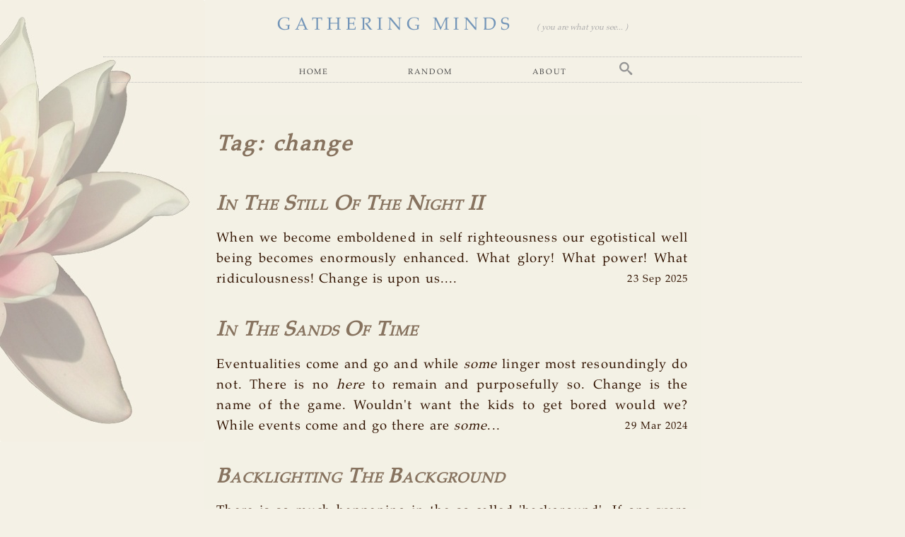

--- FILE ---
content_type: text/html; charset=UTF-8
request_url: https://gathering-minds.net/tags?tid=265
body_size: 7774
content:
<!--
It is true, you ARE what you see, but even before that there is already an established existence.

All that you see, is you. You are, therefore all is. What a momentous occasion to celebrate!
-->
<!doctype html>
<html lang="en">
<head>
	<meta charset="utf-8" />
	<meta name="Description" content="Gathering Minds: Don't look here, the answer already lies within." />
	<meta name="robots" content="index, follow, noimageindex, noimageclick" />
	<title>Tags</title>
	<link rel="icon" href="ce.ico" />
	<link rel="shortcut icon" href="ce.ico" />
	<meta name="viewport" content="width=device-width, initial-scale=1.0">
	<link rel="shortcut icon" href="/layout/favicon.ico" />
	<link rel="stylesheet" href="/layout/style.css" type="text/css" />
</head>
<body>
<header>
	<div id="logo">
		<span class="gm"><a href="/">GATHERING MINDS</a></span>
		<span class="blurb"><a href="you-are-what-you-see">( you are what you see... )</a></span>
	</div>
	<div class="menu">
		<a href="/">Home</a>
		<a href="/random">Random</a>
		<a href="/about">About</a>
		<div class="hdropdown">
		  <div class="hdropdown-content">
		  <form action="search" accept-charset="utf-8" method="post"><input type="text" name="keywords" id="keywords" placeholder="search terms..." /></form>
		  </div>
		</div>
	</div>
</header>
<article>
<h1><a href="tags">Tag</a>: change</h1>
	<h2><a href="/in-the-still-of-the-night-ii">In The Still Of The Night II</a></h2>
	<p>When we become emboldened in self righteousness our egotistical well being becomes enormously enhanced. What glory! What power! What ridiculousness! Change is upon us.... <span class="resultdate">23 Sep 2025</span><br /><span class="this thisref"><a href="http:///in-the-still-of-the-night-ii" target="_blank">http:///in-the-still-of-the-night-ii</a></span></p>
	<h2><a href="/in-the-sands-of-time">In The Sands Of Time</a></h2>
	<p>Eventualities come and go and while <em>some</em> linger most resoundingly do not. There is no <em>here</em> to remain and purposefully so. Change is the name of the game. Wouldn't want the kids to get bored would we? While events come and go there are <em>some</em>... <span class="resultdate">29 Mar 2024</span><br /><span class="this thisref"><a href="http:///in-the-sands-of-time" target="_blank">http:///in-the-sands-of-time</a></span></p>
	<h2><a href="/backlighting-the-background">Backlighting The Background</a></h2>
	<p>There is so much happening in the so-called 'background'. If one were to <em>fade to black</em> then much would be revealed but with that comes <em>responsibility</em>. Not all appears as it is and though the stage is set and all the props and people are in... <span class="resultdate">02 Jul 2023</span><br /><span class="this thisref"><a href="http:///backlighting-the-background" target="_blank">http:///backlighting-the-background</a></span></p>
	<h2><a href="/the-thought-of-waking-up">The Thought of Waking Up</a></h2>
	<p>A dream is a dream is a dream. No matter the time and effort <em>poured</em> into creating a reality within which one desires to immerse themselves within there <em>still</em> lies the problem of <em>consequence</em>. Nothing 'happens' in a vacuum and unfortunately... <span class="resultdate">21 Jun 2023</span><br /><span class="this thisref"><a href="http:///the-thought-of-waking-up" target="_blank">http:///the-thought-of-waking-up</a></span></p>
	<h2><a href="/there-is-no-freedom">There Is No Freedom</a></h2>
	<p>Looking forward we see our reflection, blinding us in complete disregard. As we have lived, so shall we. But the moral of the story is that <em>change</em> does indeed occur. Sometimes purposefully and, perhaps, at other times seemingly random. We... <span class="resultdate">10 Jul 2022</span><br /><span class="this thisref"><a href="http:///there-is-no-freedom" target="_blank">http:///there-is-no-freedom</a></span></p>
	<h2><a href="/riding-the-wave-of-change">Riding The Wave of Change</a></h2>
	<p>Change is a very funny thing, it kind of... sort of... <em>changes</em> things. Through a number of years I have addressed the issue of the creation of 'safe' areas whereby those who are so inclined can freely pursue their own spiritual development... <span class="resultdate">19 Feb 2012</span><br /><span class="this thisref"><a href="http:///riding-the-wave-of-change" target="_blank">http:///riding-the-wave-of-change</a></span></p>
	<h2><a href="/trial-by-fire-trail-by-tears">Trial By Fire, Trail By Tears</a></h2>
	<p>Becoming unglued, we search and reach for the safety of our netting and yet as time and experience weep forward our lust for comfort comes to know no bounds and so becomes unbounded. We are everywhere we want to be. In desperation we turn a good... <span class="resultdate">18 Jan 2008</span><br /><span class="this thisref"><a href="http:///trial-by-fire-trail-by-tears" target="_blank">http:///trial-by-fire-trail-by-tears</a></span></p>
	<h2><a href="/causing-grief">Causing Grief</a></h2>
	<p>What is it that makes us cause trouble and unrest in another? Is there something within us that, just within the edge of our awareness, awaits it's moment in time to spill it's carnage upon the unsuspecting? Why must there be some feeling, some... <span class="resultdate">10 Sep 2003</span><br /><span class="this thisref"><a href="http:///causing-grief" target="_blank">http:///causing-grief</a></span></p>
	<h2><a href="/the-winds-of-change">The Winds of Change</a></h2>
	<p>The Winds of Change toss us to and fro, taking us where ever it is that has been deemed not just a necessity, but a requirement. Taking flight, we expand our wings in the hope that our flight will be a controlled one. With effort and narrowness... <span class="resultdate">16 Aug 2001</span><br /><span class="this thisref"><a href="http:///the-winds-of-change" target="_blank">http:///the-winds-of-change</a></span></p>
	<h2><a href="/are-you-ready-to-deal-with-that">Are You Ready To Deal With That?</a></h2>
	<p>Through the way of the living, the dead become known. How else is it that the dead can arise from their comfortable graves and meet the new day. It is in the arising that life takes place for without the will, all that happens is animated meat.... <span class="resultdate">10 Aug 2001</span><br /><span class="this thisref"><a href="http:///are-you-ready-to-deal-with-that" target="_blank">http:///are-you-ready-to-deal-with-that</a></span></p>
	<h2><a href="/you-can-come-out-now">You Can Come Out Now</a></h2>
	<p>Do you smell it in the air? There is a change coming and the wind is heavily scented with it. Nations rise and fall on the fragrance and universes tremble from it's effects. There is a time and a place for everything, can this be the time? Can... <span class="resultdate">19 Jul 2001</span><br /><span class="this thisref"><a href="http:///you-can-come-out-now" target="_blank">http:///you-can-come-out-now</a></span></p>
	<h2><a href="/escape-is-not-an-option">Escape Is Not An Option</a></h2>
	<p>There are always turning points in our existence. They can range from a minor change in thought, to life changing experiences, but always they appear suddenly and without warning - or so it appears. Knowledge contains many components in which... <span class="resultdate">19 Jul 2001</span><br /><span class="this thisref"><a href="http:///escape-is-not-an-option" target="_blank">http:///escape-is-not-an-option</a></span></p>
</article>
<footer>
<div id="pagination-container">
	<ul class="pagination">
		<li class="current"><a>1</a></li> 
		<li><a href="tags?tid=265&amp;page=2">2</a></li> 
		<li class="next"><a href="tags?tid=265&amp;page=2">Next</a></li> 
	</ul>
</div>
	<div id="eoa"></div>
	<div class="this">https://gathering-minds.net/tags</div>
</footer>
<a rel="nofollow" style="display:none;" href="/deathtrap-sally/">Robots only! DO NOT follow this link or your IP will be banned.</a>
</body>
</html>